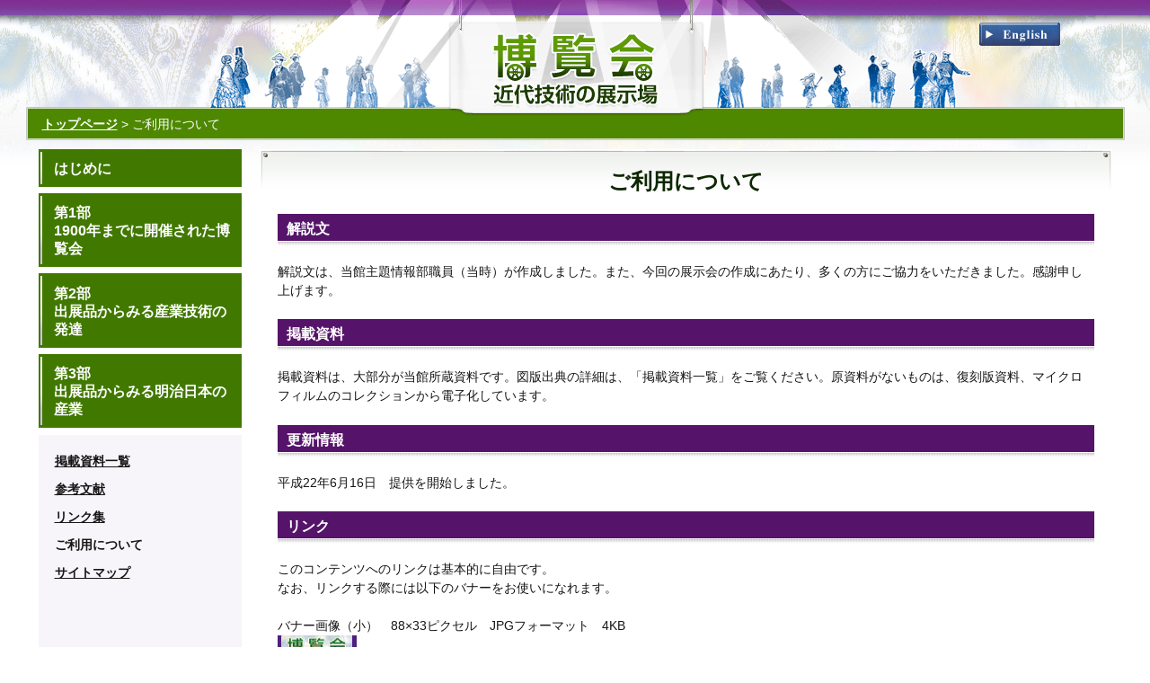

--- FILE ---
content_type: text/html
request_url: https://www.ndl.go.jp/exposition/about.html
body_size: 3687
content:
<!DOCTYPE html PUBLIC "-//W3C//DTD XHTML 1.0 Transitional//EN" "http://www.w3.org/TR/xhtml1/DTD/xhtml1-transitional.dtd">
<html xmlns="http://www.w3.org/1999/xhtml" lang="ja" xml:lang="ja">
<head>
	<meta http-equiv="content-type" content="text/html; charset=UTF-8" />
	<meta http-equiv="content-style-type" content="text/css" />
	<meta http-equiv="content-script-type" content="text/javascript" />
	<link rel="schema.DC" href="http://purl.org/DC/documents/rec-dces-19990702.htm" title="Dublin Core Metadata Element Set, Version 1.1: Reference Description" />
	<link rel="schema.DC qualifiers" href="http://purl.org/DC/documents/rec/dcmes-qualifiers-20000711.htm" title="Dublin Core Qualifiers" />
	<link rel="schema.NDLCQ" href="https://www.ndl.go.jp/jp/library/data/ndlmeta.pdf" title="国立国会図書館メタデータ記述要素" />
	<meta name="DC.Title" content="ご利用について" />
	<meta name="DC.Creator.CorporateBodyName" content="国立国会図書館" />
	<meta name="DC.Subject" content="博覧会" />
	<meta name="DC.Subject" content="万博" />
	<meta name="DC.Subject" content="技術" />
	<meta name="DC.Subject" content="機械" />
	<meta name="DC.Subject" scheme="NDC" content="606.9" />
	<meta name="DC.Subject" scheme="NDC" content="502" />
	<meta name="DC.Subject" scheme="NDC" content="530.9" />
	<meta name="DC.Description" content="利用についての注意事項など" />
	<meta name="DC.Publisher" content="国立国会図書館" />
	<meta name="DC.Date.Available" scheme="W3CDTF" content="2010-06" />
	<meta name="DC.Type" scheme="DCMIType" content="Collection" />
	<meta name="DC.Type" scheme="NDLType" content="電子化資料" />
	<meta name="DC.Format" scheme="IMT" content="text/html" />
	<meta name="DC.Format" scheme="IMT" content="text/css" />
	<meta name="DC.Format" scheme="IMT" content="image/jpeg" />
	<meta name="DC.Format" scheme="IMT" content="image/gif" />
	<meta name="DC.Language" scheme="ISO639-2" content="jpn" />
	<meta name="DC.Relation.IsPartOf" content="https://www.ndl.go.jp/" />
	<meta name="DC.Rights" content="国立国会図書館" />
	<title>ご利用について | 博覧会―近代技術の展示場</title>
	<link href="common/css/importer.css" type="text/css" rel="stylesheet" media="screen, print" />
	<script src="common/js/jquery.js" type="text/javascript"></script>
	<script src="common/js/common.js" type="text/javascript"></script>
	<!--[if lt IE 7]>
	<script src="common/js/minmax.js" type="text/javascript"></script>
	<![endif]-->
</head>
<body>
<div id="body_inner">
<div id="header">
	<div id="header_inner">
		<p id="site_name"><a href="index.html"><img src="common/images/logo.png" width="900" height="130" alt="博覧会―近代技術の展示場" /></a>
        <p id="LANG_SWITCH" xml:lang="en"><a href="e/about.html"><img src="common/images/english_bt.gif" width="90" height="26" alt="English" /></a></p></p>
		<p id="topic_path"><a href="index.html">トップページ</a> &gt; ご利用について</p>
	</div>
</div>
<div id="content" class="wide">
	<div id="content_inner">
		<div id="article">
			<div class="content_header">
			<div class="inner">
				<h1>ご利用について</h1>
			</div>
		</div>
		<div class="content_body">
<h3 class="color">解説文</h3>
<p>解説文は、当館主題情報部職員（当時）が作成しました。また、今回の展示会の作成にあたり、多くの方にご協力をいただきました。感謝申し上げます。</p>
<h3 class="color">掲載資料</h3>
<p>掲載資料は、大部分が当館所蔵資料です。図版出典の詳細は、「掲載資料一覧」をご覧ください。原資料がないものは、復刻版資料、マイクロフィルムのコレクションから電子化しています。</p>
<h3 class="color">更新情報</h3>
<p>平成22年6月16日　提供を開始しました。</p>
<h3 class="color">リンク</h3>
<p>このコンテンツへのリンクは基本的に自由です。<br />
なお、リンクする際には以下のバナーをお使いになれます。</p>
<p>バナー画像（小）　88×33ピクセル　JPGフォーマット　4KB<br /><img src="common/images/banner_s.jpg" width="88" height="31" alt="" /></p>
<p>バナー画像（大）　337×73ピクセル　JPGフォーマット　20KB<br /><img src="common/images/banner_l.jpg" width="337" height="73" alt="" /></p>
<h3 class="color">コンテンツの転載</h3>
<p>電子展示会「博覧会―近代技術の展示場」からコンテンツの転載（画像、文書、記事、データ等の転載、放映又は展示）を行う場合には、<a href="https://form2.ndl.go.jp/form/pub/ndl07/reproduction_jp" target="_blank"  title="新しいウィンドウを開きます">転載依頼フォーム</a>により、あらかじめ国立国会図書館にお申込みください。</p>
<p>・<a href="https://form2.ndl.go.jp/form/pub/ndl07/reproduction_jp" target="_blank"  title="新しいウィンドウを開きます">転載依頼フォーム</a></p>
<p>電子展示会「博覧会―近代技術の展示場」の画像やデータには、著作権者、所属機関などの許諾を得て掲載しているものが含まれます。これらについては、転載不可の場合があります。
<br>ご利用にあたりましては、<a href="https://www.ndl.go.jp/jp/sitepolicy/terms.html" title="別ウィンドウで開きます" alt="別ウィンドウで開きます" target="_blank">国立国会図書館ウェブサイトのコンテンツ利用規約</a>をご一読ください。</p>
<p>※令和7年2月以前の電子展示会利用規約は、<a href="https://warp.ndl.go.jp/info:ndljp/pid/12687607/www.ndl.go.jp/exhibit/terms.pdf" title="別ウィンドウで開きます" alt="別ウィンドウで開きます" target="_blank">インターネット資料収集保存事業（WARP）</a>をご覧ください。コンテンツの転載・ご利用方法について、従来からの変更はありません（令和7年3月時点）。</p>
<h3 class="color">お問い合わせ</h3>
<p>国立国会図書館　利用者サービス部　サービス企画課　展示企画係<br />
〒100-8924　東京都千代田区永田町1-10-1<br />
Tel：03-3581-2331（代）<br />
E-mail：webcont<img src="/common/images/mailaddress_ndl.gif" alt="アットマークエヌディーエルピリオドジーオーピリオドジェーピー" width="63" height="15" /></p>
			<ul class="pageNavigation">
</ul>
				<ul class="links">
					<li class="pagetop"><a href="#header">ページ先頭へ</a></li>
				</ul>
		</div>
		</div>
		<div id="navigation">
		<ol id="primary_navigation">
		<li class="category">
			<h2><a href="start.html">はじめに</a></h2>
		</li>
		<li class="category">
			<h2><a href="s1/index.html">第1部<br />1900年までに開催された博覧会</a></h2>
		<ol>
		<li>
			<ol>
			<li>
				<a class="buf" href="s1/index.html">博覧会一覧（年表）</a>
			</li>
			</ol>
		</li>
		<li>
			<ol>
			<li>
				<a class="buf" href="s1/1851.html">1851年第1回ロンドン万博</a>
					<ol>
						<li><a href="s1/1851-1.html">水晶宮の建設とその後</a></li>
						<li><a href="s1/1851-2.html">階級別の入場料</a></li>
					</ol>
			</li>
			<li>
				<a class="buf" href="s1/1853.html">1853年ニューヨーク万博</a>
			</li>
			<li>
				<a class="buf" href="s1/1855.html">1855年第1回パリ万博</a>
					<ol>
						<li><a href="s1/1855-1.html">パリ万博とワインの格付け</a></li>
						<li><a href="s1/1855-2.html">ブランドの成立</a></li>
					</ol>
			</li>
			<li>
				<a class="buf" href="s1/1862.html">1862年第2回ロンドン万博</a>
					<ol>
						<li><a href="s1/1862-1.html">日本使節団</a></li>
					</ol>
			</li>
			<li>
				<a class="buf" href="s1/1867.html">1867年第2回パリ万博</a>
					<ol>
						<li><a href="s1/1867-1.html">渋沢栄一</a></li>
					</ol>
			</li>
			<li>
				<a class="buf" href="s1/1873.html">1873年ウィーン万博</a>
					<ol>
						<li><a href="s1/1873-1.html">国際的な特許制度</a></li>
						<li><a href="s1/1873-2.html">ウィーン万博とジャポニスム</a></li>
					</ol>
			</li>
			<li>
				<a class="buf" href="s1/1876.html">1876年フィラデルフィア万博</a>
			</li>
			<li>
				<a class="buf" href="s1/1878.html">1878年第3回パリ万博</a>
					<ol>
						<li><a href="s1/1878-1.html">自由の女神</a></li>
						<li><a href="s1/1878-2.html">アクアリウム</a></li>
					</ol>
			</li>
			<li>
				<a class="buf" href="s1/1889.html">1889年第4回パリ万博</a>
					<ol>
						<li><a href="s1/1889-1.html">エッフェル塔</a></li>
					</ol>
			</li>
			<li>
				<a class="buf" href="s1/1893.html">1893年シカゴ万博</a>
					<ol>
						<li><a href="s1/1893-1.html">鳳凰殿</a></li>
						<li><a href="s1/1893-2.html">電気の活用</a></li>
					</ol>
			</li>
			<li>
				<a class="buf" href="s1/1900.html">1900年第5回パリ万博</a>
			</li>
			</ol>
		</li>
		<li>
			<ol>
			<li>
				<a class="buf" href="s1/naikoku1.html">第1回内国勧業博覧会</a>
			</li>
			<li>
				<a class="buf" href="s1/naikoku2.html">第2回内国勧業博覧会</a>
			</li>
			<li>
				<a class="buf" href="s1/naikoku3.html">第3回内国勧業博覧会</a>
			</li>
			<li>
				<a class="buf" href="s1/naikoku4.html">第4回内国勧業博覧会</a>
			</li>
			<li>
				<a class="buf" href="s1/naikoku5.html">第5回内国勧業博覧会</a>
			</li>
			</ol>
		</li>
		<li>
			<ol>
			<li>
				<a class="buf" href="s1/column-1.html">コラム 1850年以前の博覧会</a>
			</li>
			<li>
				<a class="buf" href="s1/column-2.html">コラム 明治の特許制度</a>
			</li>
			</ol>
		</li>
		</ol>
		</li>
		<li class="category">
			<h2><a href="s2/index.html">第2部<br />出展品からみる産業技術の発達</a></h2>
		<ol>
		<li>
			<ol>
			<li>
				<a class="buf" href="s2/index.html">技術の一覧</a>
			</li>
			</ol>
		</li>
		<li>
			<strong>【重要技術】</strong>
			<ol>
			<li>
				<a class="buf" href="s2/1.html">熱エネルギーの利用</a>
			</li>
			<li>
				<a class="buf" href="s2/2.html">電気エネルギーの利用</a>
					<ol>
						<li><a href="s2/3.html">電灯</a></li>
					</ol>
			</li>
			</ol>
		</li>
		<li>
			<strong>【運輸】</strong>
			<ol>
			<li>
				<a class="buf" href="s2/4.html">機関車・電車</a>
			</li>
			<li>
				<a class="buf" href="s2/5.html">自動車</a>
			</li>
			<li>
				<a class="buf" href="s2/6.html">船舶</a>
			</li>
			</ol>
		</li>
		<li>
			<ol>
			<li>
				<a class="buf" href="s2/7.html">電信電話</a>
			</li>
			<li>
				<a class="buf" href="s2/8.html">印刷関連機械</a>
			</li>
			<li>
				<a class="buf" href="s2/9.html">農業機械</a>
			</li>
			<li>
				<a class="buf" href="s2/10.html">武器（大砲・銃）</a>
			</li>
			<li>
				<a class="buf" href="s2/11.html">医療機器</a>
			</li>
			</ol>
		</li>
		<li>
			<strong>【精密機器】</strong>
			<ol>
			<li>
				<a class="buf" href="s2/12.html">計算機</a>
			</li>
			<li>
				<a class="buf" href="s2/13.html">カメラ</a>
			</li>
			<li>
				<a class="buf" href="s2/14.html">望遠鏡・顕微鏡</a>
			</li>
			</ol>
		</li>
		<li>
			<ol>
			<li>
				<a class="buf" href="s2/15.html">その他の機器（ミシン、洗濯機ほか）</a>
			</li>
			</ol>
		</li>
		</ol>
		</li>
		<li class="category">
			<h2><a href="s3/index.html">第3部<br />出展品からみる明治日本の産業</a></h2>
		<ol>
		<li>
			<ol>
			<li>
				<a class="buf" href="s3/index.html">(1)内国勧業博覧会のはじまり</a>
			</li>
			</ol>
		</li>
		<li>
			<ol>
			<li>
				<a class="buf" href="s3/index2.html">(2)国産化に向けて(第2～4回内国勧業博覧会)</a>
			</li>
			</ol>
		</li>
		<li>
			<ol>
			<li>
				<a class="buf" href="s3/index3.html">(3)企業の成長と内国勧業博覧会の終焉</a>
			</li>
			</ol>
		</li>
		</ol>
		</li>
		</ol>
		<ol id="secondary_navigation">
		<li class="category"><h2><a href="list.html">掲載資料一覧</a></h2></li>
		<li class="category"><h2><a href="reference.html">参考文献</a></h2></li>
		<li class="category"><h2><a href="link.html">リンク集</a></h2></li>
		<li class="current"><h2><a href="about.html">ご利用について</a></h2></li>
		<li class="category"><h2><a href="sitemap.html">サイトマップ</a></h2></li>
		</ol>
</div>
	</div>
</div>
<div id="footer">
	<div id="footer_inner">
		<p class="link"><a href="https://www.ndl.go.jp/jp/gallery/" class="target_blank">電子展示会一覧</a></p>
		<p class="copyright">
		<span lang="ja" xml:lang="ja" class="lang_ja"><a href="https://www.ndl.go.jp/" class="target_blank"><img src="common/images/id_footer.png" width="129" alt="国立国会図書館" /></a></span>
		<span lang="en" xml:lang="en" class="lang_en">Copyright &#169; 2010 - 2011 National Diet Library. Japan. All Rights Reserved.</span>
		</p>
	</div>
</div>
</div>
</body>
</html>

--- FILE ---
content_type: text/css
request_url: https://www.ndl.go.jp/exposition/common/css/importer.css
body_size: -286
content:
@charset "UTF-8";
@import "reset.css";
@import "default.css";
@import "document.css";
@import "utilities.css";
@import "print.css";

--- FILE ---
content_type: text/css
request_url: https://www.ndl.go.jp/exposition/common/css/reset.css
body_size: 205
content:
@charset "UTF-8";
@media screen, print {
/*******************************************************************************
  リセット
*******************************************************************************/
html {
	margin: 0;
	padding: 0;
	border: none;
	list-style: none;
	font-style: normal;
	font-weight: normal;
	text-align: left;
}
/*
head,
title, base, meta, link, style, head script, head object,
noscript,
fieldset, legend, label, input, textarea, select, optgroup, option, button,
sub, sup,
bdo, br, param, map, area,
ruby, rbc, rtc, rb, rt, rp,
*/
body,
h1, h2, h3, h4, h5, h6,
hr,
p, address, pre,
ul, ol, li, dl, dt, dd,
table, caption, colgroup, col, thead, tfoot, tbody, tr, th, td,
form,
blockquote, div,
big, small, i, b, tt,
em, strong, dfn, abbr, acronym, q, cite, code, samp, kbd, var, a, img, body object, span,
del, ins {
	margin: 0;
	padding: 0;
	border: none;
	vertical-align: baseline;
	list-style: inherit;
	color: inherit;
	background: none;
	font: inherit;
	text-align: inherit;
	text-decoration: none; /* http://www.mozilla.gr.jp/standards/webtips0002.html */
	border-collapse: separate;
	border-spacing: 0;
}
/***************************************
  For IE 6 and IE 7
***************************************/
ul, ol {
	list-style: none;
}
address, em, dfn, cite, var {
	font-style: normal;
}
h1, h2, h3, h4, h5, h6, th, strong {
	font-weight: normal;
}
h1, h2, h3, h4, h5, h6, table {
	font-size: 100%;
}
caption, th {
	text-align: left;
}
} /* Don't remove */

--- FILE ---
content_type: text/css
request_url: https://www.ndl.go.jp/exposition/common/css/default.css
body_size: 309
content:
@charset "UTF-8";
@media screen, print {
/*******************************************************************************
  各要素のデフォルトスタイル
*******************************************************************************/
*:link,
*:visited {
	text-decoration: underline;
}
*:link:hover,
*:visited:hover {
	text-decoration: none;
}
big {
	font-size: 130%;
}
small {
	font-size: 72%;
}
i {
	margin-right: 0.25em;
	font-style: italic;
}
b {
	font-weight: bold;
}
tt {
	font-family: monospace;
}
em {
	margin-right: 0.25em;
	font-style: italic;
}
strong {
	font-weight: bold;
}
dfn {
	font-weight: bold;
}
abbr {
}
acronym {
}
q {
}
cite {
}
kbd {
	font-family: monospace;
}
code {
	font-family: monospace;
}
samp {
	font-family: monospace;
}
var {
	margin-right: 0.25em;
	font-style: italic;
}
sub {
}
sup {
}
ruby {
}
rbc {
}
rtc {
}
rb {
}
rt {
	font-size: 72%;
	text-decoration: none;
}
rp {
	font-size: 72%;
	text-decoration: none;
}
img {
	vertical-align: top;
}
body object {
	vertical-align: top;
}
span {
}
h1 {
}
h2 {
}
h3 {
}
h4 {
}
h5 {
}
h6 {
}
hr {
}
p {
}
address {
}
pre {
	overflow: auto;
	font-family: monospace;
	letter-spacing: 0;
	word-spacing: 0;
	white-space: pre;
}
pre * {
	margin-left: 0 !important;
	margin-right: 0 !important;
	padding-left: 0 !important;
	padding-right: 0 !important;
	border-left: none !important;
	border-right: none !important;
	display: inline !important;
	position: static !important;
	line-height: inherit !important;
	font-family: monospace !important;
	font-size: 100% !important;
	letter-spacing: 0 !important;
	word-spacing: 0 !important;
	white-space: pre !important;
}
pre *:before,
pre *:after {
	display: none !important;
}
ul {
}
ul li {
}
ol {
}
ol li {
}
dl {
}
dt {
}
dd {
}
table {
}
caption {
}
colgroup {
}
col {
}
thead {
}
tfoot {
}
tbody {
}
tr {
}
th {
	vertical-align: top;
}
td {
	vertical-align: top;
}
form {
	/zoom: 1; /* for IE 6 and IE 7 */
}
form:after {
	display: block;
	clear: both;
	content: "";
}
fieldset {
	/zoom: 1; /* for IE 6 and IE 7 */
}
fieldset:after {
	display: block;
	clear: both;
	content: "";
}
legend {
}
label {
}
input {
	vertical-align: top;
	font-family: monospace;
}
textarea {
	vertical-align: top;
	font-family: monospace;
}
select {
	vertical-align: top;
}
optgroup {
}
option {
}
button {
	vertical-align: top;
}
blockquote {
	/zoom: 1; /* for IE 6 and IE 7 */
}
blockquote:after {
	display: block;
	clear: both;
	content: "";
}
div {
	/zoom: 1; /* for IE 6 and IE 7 */
}
div:after {
	display: block;
	clear: both;
	content: "";
}
del {
	text-decoration: line-through;
}
ins {
}
} /* Don't remove */

--- FILE ---
content_type: text/css
request_url: https://www.ndl.go.jp/exposition/common/css/document.css
body_size: 2698
content:
@charset "UTF-8";
@media screen, print {
/*******************************************************************************
  文書全体のスタイル
*******************************************************************************/
html {
	line-height: 1.25;
	color: #161616;
	background: #FFFFFF url("../images/bg.jpg") center top repeat-x;
	font-family: "Geneva", "Arial", "Verdana", "ヒラギノ角ゴ Pro W3", "Hiragino Kaku Gothic Pro", "ＭＳ Ｐゴシック", "MS PGothic";
	font-size: 88%;
}
html *:link,
html *:visited {
	color: #161616; /* for IE 6 and IE 7 */
}
#body_inner {
	margin-left: auto;
	margin-right: auto;
	min-width: 950px;
	max-width: 1223px;
}
/***************************************
  #header
***************************************/
#header {
	background: url("../images/bg_topic_path.gif") 0 119px no-repeat;
}
#header #site_name {
	text-align: center;
}
#header #topic_path {
	padding: 0 18px 9px 18px;
	color: #FFFFFF;
	background: url("../images/bg_topic_path.gif") left bottom no-repeat;
}
#header #topic_path *:link,
#header #topic_path *:visited {
	color: #FFFFFF; /* for IE 6 and IE 7 */
	font-weight: bold;
}
#header p#LANG_SWITCH {
	margin-left: 450px;
	position: absolute;
	left: 50%;
	top: 25px;
	 /* IE */
    filter: alpha(opacity=85);
    /* Safari Opera */
    opacity:0.8;
    /* Firefox Netscape */
    -moz-opacity:0.8;
}

#header p#LANG_SWITCH a:hover img {
	position: relative;
	left:1px;
	top:1px;
		 /* IE */
    filter: alpha(opacity=95);
    /* Safari Opera */
    opacity:0.9;
    /* Firefox Netscape */
    -moz-opacity:0.9;
}
/***************************************
  #content
***************************************/
#content {
	margin: 10px 14px;
	background: url("../images/bg_content.gif") repeat-y;
}
/*******************
  #content #article
*******************/
#content #article {
	float: right;
	margin-left: -226px;
	width: 100%;
}
#content #article *:link {
	color: #4C00D7;
}
#content #article *:visited {
	color: #002ED7;
}
#content #article .content_header,
#content #article .content_body {
	margin-left: 246px;
}
#content #article .content_header {
	background: url("../images/bg_title_sub.gif") no-repeat;
}
#content #article .content_header .inner {
	padding-top: 1.5em;
	padding-bottom: 1.5em;
	background: url("../images/bg_title_sub_bullet.gif") right top no-repeat;
}
#content #article .content_header .image_inner {
	padding-top: 0;
	padding-bottom: 0;
	background: none;
}
#content #article .content_header h1,
#content #article .content_header p.main_title {
	color: #0D2702;
	font-size: 172%;
	font-weight: bold;
	text-align: center;
}
#content #article .content_header h2,
#content #article .content_header p.catch_copy {
	color: #56156A;
	font-size: 130%;
	font-weight: bold;
	text-align: center;
}
#content #article .content_header .image_header h1 {
	color: #161616;
	background: url("../images/bg_title_1.gif") repeat-x;
	font-size: 100%;
	font-weight: normal;
	text-align: center;
}
#content #article .content_header .image_header h2 {
	color: #161616;
	background: url("../images/bg_title_main.gif") no-repeat;
	font-size: 100%;
	font-weight: normal;
	text-align: left;
}
#content #article .content_header .image_header h2 span {
	padding-top: 0.872em; /* (1 / 1.72) * 1.5 = 0.872 */
	padding-bottom: 0.872em; /* (1 / 1.72) * 1.5 = 0.872 */
	display: block;
	color: #0D2702;
	background: url("../images/bg_title_main_bullet.gif") right top no-repeat;
	font-size: 172%;
	font-weight: bold;
	text-align: center;
}
#content #article .content_body {
	padding-left: 20px;
	padding-right: 20px;
	line-height: 1.5;
}
#content #article .content_body .column_title {
	margin-bottom: 1.5em;
	margin-left: -3px;
	background: url("../images/bg_title_column.gif") no-repeat;
}
#content #article .content_body .column_title h1 {
	padding: 1em 60px;
	background: url("../images/bg_title_column_bullet.gif") right top no-repeat;
	font-weight: bold;
	font-size: 130%;
	text-align: center;
}
#content #article .content_body h3 {
	margin-bottom: 1.30em; /* (1 / 1.15) * 1.5 = 1.30 */
	padding-top: 4px;
	padding-bottom: 12px;
	padding-left: 12px;
	line-height: 1.25;
	color: #551469;
	background: url("../images/bg_title_3.gif") left bottom no-repeat;
	font-weight: bold;
	font-size: 115%;
}
#content #article .content_body h3.color {
	margin-bottom: 0.870em; /* 1 / 1.15 = 0.870 */
	padding: 6px 10px 14px 10px;
	color: #FFFFFF;
	background: #551469 url("../images/bg_title_2.gif") left bottom repeat-x;
	font-size: 115%;
}
#content #article .content_body h3.naikokuTitle {
	margin-bottom: 1.5em;
	padding: 0.25em 10px;
	border: 1px solid #DDD9E1;
	color: #0D2702;
	background: #F5F1F9;
	font-size: 100%;
}
#content #article .content_body h4 {
	margin-bottom: 1em;
	padding-left: 5px;
	border-left: 1.25em solid #417800;
	line-height: 1.25;
	color: #417800;
	font-weight: bold;
}
#content #article .content_body p,
#content #article .content_body ul,
#content #article .content_body dl,
#content #article .content_body table {
	margin-bottom: 1.5em;
}
#content #article .content_body p.button {
	text-align: center;
}
#content #article .content_body ul.style2_spaced li {
	margin-top: 0.5em;
	padding-left: 28px;
	background: url("../images/marker_2.gif") no-repeat 9px 0.4em;
}
#content #article .content_body ul.column li {
	margin-top: 0.5em;
}
#content #article .content_body ul.column li a {
	display: block;
	width: 20em;
	background: url("../images/bg_btn_column.gif") no-repeat;
}
#content #article .content_body ul.column li a span {
	padding-left: 80px;
	display: block;
	height: 46px;
	line-height: 45px;
	background: url("../images/bg_btn_column_2.gif") right top no-repeat;
}
#content #article .content_body ul.figures {
	margin-top: -0.5em;
	margin-left: -5px;
	margin-right: -5px;
}
#content #article .content_body ul.figures li {
	margin-top: 0.5em;
	margin-left: 5px;
	margin-right: 5px;
	display: inline-block;
	/display: inline; /* for IE 6 and IE 7 */
	/zoom: 1; /* for IE 6 and IE 7 */
	vertical-align: top;
	width: 155px;
}
#content #article .content_body ul.figures li span.figure {
	display: inline-block;
	vertical-align: middle;
	width: 155px;
	text-align: center;
}
#content #article .content_body ul.figures li span.caption {
	margin-top: 0.5em;
	display: inline-block;
}
#content #article .content_body ul.pageNavigation {
	/zoom: 1; /* for IE 6 and IE 7 */
}
#content #article .content_body ul.pageNavigation:after {
	display: block;
	clear: both;
	content: "";
}
#content #article .content_body ul.pageNavigation li.prev {
	float: left;
}
#content #article .content_body ul.pageNavigation li.prev a {
	padding-left: 15px;
	display: inline-block;
	background: url("../images/ico_prev.gif") 0 0.3em no-repeat;
}
#content #article .content_body ul.pageNavigation li.next {
	float: right;
	text-align: right;
}
#content #article .content_body ul.pageNavigation li.next a {
	padding-right: 15px;
	display: inline-block;
	background: url("../images/ico_next.gif") 100% 0.3em no-repeat;
	text-align: left;
}
#content #article .content_body ul.links {
	text-align: center;
}
#content #article .content_body ul.links li.pagetop {
	display: inline-block;
	/display: inline; /* for IE 6 and IE 7 */
	/zoom: 1; /* for IE 6 and IE 7 */
}
#content #article .content_body ul.links li.pagetop a {
	padding-left: 15px;
	display: inline-block;
	background: url("../images/ico_pagetop.gif") 0 0.3em no-repeat;
}
#content #article .content_body dl.reference {
	position: relative;
	padding-top: 1.5em;
	background: url("../images/line1.gif") repeat-x;
	/zoom: 1; /* for IE 6 and IE 7 */
}
#content #article .content_body dl.reference dt {
	position: absolute;
	left: 0;
}
#content #article .content_body dl.reference dd {
	margin-left: 6em;
}
#content #article .content_body dl.reference dd p {
	margin-bottom: 0;
}
#content #article .content_body dl.reference2 {
	position: relative;
	/zoom: 1; /* for IE 6 and IE 7 */
}
#content #article .content_body dl.reference2 dt {
	position: absolute;
	left: 0;
}
#content #article .content_body dl.reference2 dd {
	margin-left: 4em;
}
#content #article .content_body dl.reference2 dd p {
	margin-bottom: 0;
}
#content #article .content_body dl.introduction {
	position: relative;
	/zoom: 1; /* for IE 6 and IE 7 */
}
#content #article .content_body dl.introduction dt {
	position: absolute;
	left: 2em;
	font-weight: bold;
}
#content #article .content_body dl.introduction dd {
	padding-left: 10em;
}
#content #article .content_body dl.introduction dd span {
	display: block;
}
#content #article .content_body dl.linkList dt,
#content #article .content_body dl.linkList dd {
	padding-left: 28px;
}
#content #article .content_body dl.linkList dt {
	margin-top: 0.5em;
	background: url("../images/marker_3.gif") no-repeat 7px 0.1em;
}
#content #article .content_body table {
	border: solid 2px #87739A;
	line-height: 1.25;
	border-collapse: collapse;
}
#content #article .content_body table td,
#content #article .content_body table th {
	padding: 0.5em 10px;
	border: 1px solid #87739A;
}
#content #article .content_body table thead th {
	background-color: #E5EDDC;
	font-weight: bold;
}
#content #article .content_body table td.arrow {
	padding-left: 60px;
	background: url("../images/bg_list1.gif") 32px 50% no-repeat;
	vertical-align: middle;
}
#content #article .content_body div.box {
	margin-bottom: 1.5em;
	background: url("../images/bg_box.gif") right top no-repeat;
}
#content #article .content_body div.box div.box_inner {
	background: url("../images/bg_box_lt.gif") left top no-repeat;
}
#content #article .content_body div.box div.box_inner div.box_inner {
	padding-top: 14px;
	padding-right: 28px;
	background: url("../images/bg_box_rb.gif") right bottom no-repeat;
}
#content #article .content_body div.box dl {
	margin-bottom: 0;
	padding-bottom: 14px;
	padding-left: 28px;
	position: relative;
	background: url("../images/bg_box_lb.gif") left bottom no-repeat;
	/zoom: 1; /* for IE 6 and IE 7 */
}
#content #article .content_body div.box dl dt {
	padding-top: 0.125em;
	padding-bottom: 0.125em;
	position: absolute;
	left: 28px;
	width: 5em;
}
#content #article .content_body div.box dl dd {
	margin-left: 6em;
	padding-top: 0.125em;
	padding-bottom: 0.125em;
}
#content #article .content_body div.main_image {
	margin-bottom: 1.5em;
	padding: 1.5em 4%;
	border: solid 2px #798851;
	background-color: #F0F3E8;
}
#content #article .content_body div.main_image img {
	float: left;
	margin-right: 20px;
}
#content #article .content_body div.sub_image {
	margin-bottom: 1.5em;
	margin-left: 2%;
	margin-right: 2%;
	padding: 1.5em 3%;
	border: solid 1px #9E9E9E;
}
#content #article .content_body div.sub_image div.text {
	margin-left: -152px;
	float: right;
	width: 100%;
}
#content #article .content_body div.sub_image div.text h3,
#content #article .content_body div.sub_image div.text p {
	margin-left: 160px;
}
#content #article .content_body div.sub_image div.text h3 {
	margin-bottom: 0.870em; /* 1 / 1.15 = 0.870 */
	padding: 0;
	color: #000000;
	background: none;
	font-size: 115%;
}
#content #article .content_body div.sub_image p.image {
	margin-top: 0 !important;
	width: 152px;
	float: left;
}
#content #article .content_body div.image_set_right div.text {
	float: left;
	margin-right: -200px;
	width: 100%;
}
#content #article .content_body div.image_set_right div.text p {
	margin-right: 220px;
}
#content #article .content_body div.image_set_right p.image {
	float: right;
	width: 200px;
	text-align: center;
}
#content #article .content_body div.image_set_right p.image img {
	margin-bottom: 0.25em;
}
#content #article .content_body div.thumbnails {
	padding-top: 1.5em;
}
#content #article .content_body div.thumbnails h3 {
	margin-bottom: 0.870em; /* 1 / 1.15 = 0.870 */
	padding: 6px 10px 14px 10px;
	color: #FFFFFF;
	background: #551469 url("../images/bg_title_2.gif") left bottom repeat-x;
	font-size: 115%;
}
#content #article .content_body div.thumbnails table {
	border: none;
	width: 100%;
}
#content #article .content_body div.thumbnails table td {
	border: none;
	width: 33%;
	text-align: center;
}
#content #article .content_body div.thumbnails table tr.photo td {
	vertical-align: bottom;
}
#content #article .content_body div.genre {
	margin-bottom: 1em;
	padding-bottom: 1em;
	background: url("../images/line1.gif") left bottom repeat-x;
}
#content #article .content_body div.genre#genre1 div {
	background: url("../images/bg_genre_1.jpg") no-repeat;
}
#content #article .content_body div.genre#genre2 div {
	background: url("../images/bg_genre_2.jpg") no-repeat;
}
#content #article .content_body div.genre#genre3 div {
	background: url("../images/bg_genre_3.jpg") no-repeat;
}
#content #article .content_body div.genre#genre4 div {
	background: url("../images/bg_genre_4.jpg") no-repeat;
}
#content #article .content_body div.genre#genre5 div {
	background: url("../images/bg_genre_5.jpg") no-repeat;
}
#content #article .content_body div.genre div {
	padding-left: 230px;
	min-height: 129px;
	_height: 129px; /* for IE 6 */
}
#content #article .content_body div.genre div h3 {
	margin-bottom: 0.870em; /* 1 / 1.15 = 0.870 */
	padding: 0;
	color: #467B04;
	background: none;
	font-weight: bold;
	font-size: 115%;
}
#content #article .content_body div.genre div ul {
	padding-left: 10px;
}
#content #article .content_body div.genre div ul.horizontal li {
	display: inline-block;
	/display: inline; /* for IE 6 and IE 7 */
	/zoom: 1; /* for IE 6 and IE 7 */
	width: 160px;
}
#content #article .content_body div.genre div ul li a {
	display: inline-block;
	padding: 0.25em 0 0.25em 25px;
	background: url("../images/bullet_1.gif") 0 0.4em no-repeat;
}
#content #article .content_body div.genre div ul li a.has_child {
	background-image: url("../images/bullet_2.gif");
}
#content #article .content_body div.genre div ul li ul {
	padding-left: 50px;
}
#content #article .content_body div.genre div ul li ul li a {
	padding-left: 12px;
	background: url("../images/bullet_2_1.gif") 0 0.7em no-repeat;
}
#content #article .content_body div.sitemap h3 {
	/zoom: 1; /* for IE 6 and IE 7 */
}
#content #article .content_body div.sitemap ul {
	margin-left: 10px;
}
#content #article .content_body div.sitemap ul.separate {
	margin-bottom:  0.5em;
	padding-bottom: 0.5em;
	border-bottom: 1px dotted #551469;
}
#content #article .content_body div.sitemap ul li {
	margin-top:0.5em;
	padding-left: 28px;
	background: url("../images/marker_2.gif") no-repeat 9px 0.4em;
}
#content #article .content_body div.sitemap ul li ul {
	margin-bottom: 0;
}
/*******************
  #content #navigation
*******************/
#content #navigation {
	float: left;
	width: 226px;
}
#content #navigation * {
	/zoom: 1; /* for IE 6 and IE 7 */
}
#content #navigation ol#primary_navigation {
	padding-bottom: 1px;
	background: #FFFFFF;
}
#content #navigation ol#primary_navigation li.category,
#content #navigation ol#primary_navigation li.current {
	margin-bottom: 0.5em;
}
#content #navigation ol#primary_navigation li.category h2,
#content #navigation ol#primary_navigation li.current h2 {
	font-weight: bold;
	font-size: 115%;
}
#content #navigation ol#primary_navigation li.category h2 a,
#content #navigation ol#primary_navigation li.current h2 a {
	padding: 0.5em 10px 0.5em 15px;
	display: block;
	text-decoration: none;
}
#content #navigation ol#primary_navigation li.category {
	border: solid #417800;
	border-width: 3px 2px;
}
#content #navigation ol#primary_navigation li.category h2 a {
	color: #FFFFFF;
	background: #417800 url("../images/bg_navigation_a.gif") left center no-repeat;
}
#content #navigation ol#primary_navigation li.category h2 a:hover {
	color: #F5FF9D;
	text-decoration: underline;
}
#content #navigation ol#primary_navigation li.category ol {
	display: none;
}
#content #navigation ol#primary_navigation li.current {
	border: solid 2px #551469;
	background: #F5F1F9;
}
#content #navigation ol#primary_navigation li.current h2 a {
	color: #FFFFFF;
	background: #551469;
}
#content #navigation ol#primary_navigation li.current ol {
	overflow: hidden;
}
#content #navigation ol#primary_navigation li.current ol li {
	margin-top: -2px;
	margin-left: 7px;
	margin-right: 7px;
	padding-top: 0.5em;
	padding-bottom: 0.5em;
	background: url("../images/bg_list.gif") repeat-x;
}
#content #navigation ol#primary_navigation li.current ol li strong {
	padding-left: 18px;
}
#content #navigation ol#primary_navigation li.current ol li ol {
	overflow: visible;
}
#content #navigation ol#primary_navigation li.current ol li ol li {
	margin-top: 0;
	margin-left: 0;
	margin-right: 0;
	padding-top: 0.25em;
	padding-bottom: 0.25em;
	background: none;
}
#content #navigation ol#primary_navigation li.current ol li ol li a {
	padding-left: 18px;
	display: inline-block;
	color: #1A4500;
	background: url("../images/arrow_right.gif") 7px 0.4em no-repeat;
}
#content #navigation ol#primary_navigation li.current ol li ol li a:hover {
	text-decoration: none;
}
#content #navigation ol#primary_navigation li.current ol li ol li a.thispage {
	color: #161616;
	background-image: url("../images/arrow_current_nochild.gif");
	font-weight: bold;
	text-decoration: none;
}
#content #navigation ol#primary_navigation li.current ol li ol li a.has_child {
	background-image: url("../images/arrow_current.gif");
}
#content #navigation ol#primary_navigation li.current ol li ol li ol li {
	padding-top: 0.125em;
	padding-bottom: 0.125em;
	margin-left: 18px;
}
#content #navigation ol#primary_navigation li.current ol li ol li ol li a {
	padding-left: 14px;
	background: url("../images/arrow_child.gif") 6px 0.5em no-repeat;
}
#content #navigation ol#primary_navigation li.current ol li ol li ol li a.thispage {
	background-image: url("../images/arrow_child.gif");
}
#content #navigation ol#secondary_navigation {
	padding: 1em 18px;
}
#content #navigation ol#secondary_navigation li {
	padding-top: 0.5em;
	padding-bottom: 0.5em;
}
#content #navigation ol#secondary_navigation li.current a {
	text-decoration: none;
}
#content #navigation ol#secondary_navigation li h2 {
	font-weight: bold;
}
/***************************************
  #content.short
***************************************/
#content.short #content_inner {
	background: url("../images/bg_content_related.gif") right top repeat-y;
}
#content.short #article .first_main_content {
	padding-bottom: 1.5em;
	background: #FFFFFF;
}
#content.short #article .main_content {
	float: left;
	clear: both;
	margin-right: -226px;
	width: 100%;
}
#content.short #article .main_content .content_header,
#content.short #article .main_content .content_body {
	margin-right: 246px;
}
#content.short #article .related_content {
	padding: 10px 13px;
	float: right;
	width: 200px;
}
#content.short #article .related_content p.button {
	text-align: center;
	margin-bottom: 1em;
}
#content.short #article .related_content ul.thumbnails li {
	text-align: center;
	margin-bottom: 1em;
}
#content.short #article .related_content ul.thumbnails li img {
	margin-bottom: 0.25em;
}
#content.short #article .related_content ul.thumbnails li a.toLibrary {
	padding-left: 22px;
	background: url("../images/ico_library.gif") no-repeat;
}
/***************************************
  #content.superwide
***************************************/
#content.superwide {
	background: none;
}
#content.superwide #article .content_header,
#content.superwide #article .content_body {
	margin-left: 0;
}
#content.superwide #article .content_body {
	padding-left: 25%;
	padding-right: 25%;
}
/***************************************
  #footer
***************************************/
#footer {
	padding: 2em 25px;
	position: relative;
	background: url("../images/bg_footer.gif") repeat-x;
}
#footer *:link {
	color: #4C00D7;
}
#footer *:visited {
	color: #002ED7;
}
#footer p.link {
	float: right;
	width: 32%;
	text-align: right;
}
#footer p.copyright {
	float: left;
	width: 66%;
	font-size: 88%;
}
#footer p.copyright img {
	vertical-align: middle;
}
#footer p.copyright span.lang_en {
	margin-left: 1em;
}
} /* Don't remove */


--- FILE ---
content_type: text/css
request_url: https://www.ndl.go.jp/exposition/common/css/utilities.css
body_size: 339
content:
@charset "UTF-8";
@media screen, print {
/*******************************************************************************
  表示調整用クラス
*******************************************************************************/
*.\_m0 {
	margin: 0 !important;
}
*.\_mt0 {
	margin-top: 0 !important;
}
*.\_mb0 {
	margin-bottom: 0 !important;
}
*.\_ml0 {
	margin-left: 0 !important;
}
*.\_mr0 {
	margin-right: 0 !important;
}
*.\_mt1em {
	margin-top: 1em !important;
}
*.\_mt2em {
	margin-top: 2em !important;
}
*.\_mt3em {
	margin-top: 3em !important;
}
*.\_p0 {
	padding: 0 !important;
}
*.\_pt0 {
	padding-top: 0 !important;
}
*.\_pb0 {
	padding-bottom: 0 !important;
}
*.\_pl0 {
	padding-left: 0 !important;
}
*.\_pr0 {
	padding-right: 0 !important;
}
*.\_b0 {
	border: none !important;
}
*.\_bt0 {
	border-top: none !important;
}
*.\_bb0 {
	border-bottom: none !important;
}
*.\_bl0 {
	border-left: none !important;
}
*.\_br0 {
	border-right: none !important;
}
*.\_inline {
	display: inline !important;
}
*.\_block {
	display: block !important;
}
*.\_inline_block {
	display: inline-block !important;
	/display: inline !important; /* for IE 6 and IE 7 */
	/zoom: 1 !important; /* for IE 6 and IE 7 */
}
*.\_undisplayed {
	position: absolute !important;
	left: -9999px !important;
	width: 3333px !important;
}
*.\_hidden {
	visibility: hidden !important;
}
*.\_cr {
	clear: right !important;
}
*.\_cl {
	clear: left !important;
}
*.\_cb {
	clear: both !important;
}
*.\_cf {
	/zoom: 1 !important; /* for IE 6 and IE 7 */
}
*.\_cf:after {
	display: block !important;
	clear: both !important;
	content: "" !important;
}
*.\_fullwidth {
	width: 100% !important;
}
*.\_halfwidth {
	width: 50% !important;
}
*.\_nowrap {
	white-space: nowrap !important;
}
*.\_top {
	vertical-align: top !important;
}
*.\_middle {
	vertical-align: middle !important;
}
*.\_bottom {
	vertical-align: bottom !important;
}
*.\_baseline {
	vertical-align: baseline !important;
}
*.\_transparent {
	background: none !important;
}
*.\_italic {
	font-style: italic !important;
}
*.\_bold {
	font-weight: bold !important;
}
*.\_normal {
	font-style: normal !important;
	font-weight: normal !important;
}
*.\_uppercase {
	text-transform: uppercase !important;
}
*.\_al {
	text-align: left !important;
}
*.\_ac {
	text-align: center !important;
}
*.\_ar {
	text-align: right !important;
}
*.\_color0 {
}
*.\_color1 {
}
*.\_color2 {
}
*.\_larger {
	font-size: 115% !important;
}
*.\_largest {
	font-size: 130% !important;
}
*.\_smaller {
	font-size: 88% !important;
}
*.\_smallest {
	font-size: 72% !important;
}
*.\_dotted {
	border-bottom: dotted 2px #9ACD32;
}
} /* Don't remove */

--- FILE ---
content_type: text/css
request_url: https://www.ndl.go.jp/exposition/common/css/print.css
body_size: 224
content:
@charset "UTF-8";
@media print {
div:after {
	padding-bottom: 1px !important; /* for Firefox */
}
#body_inner {
	min-width: 0 !important;
	max-width: none !important;
	_width: 100% !important; /* for IE 6 */
}
#header #site_name a {
	display: block !important;
	width: 100% !important;
}
#header #site_name img {
	width: 100% !important;
	height: auto !important;
}
#content {
	background: none !important;
}
#content #content_inner {
	background: none !important;
}
#content #article .content_header,
#content #article .content_body {
	margin-left: 0 !important;
}
#content #navigation {
	display: none !important;
}
} /* Don't remove */


--- FILE ---
content_type: application/javascript
request_url: https://www.ndl.go.jp/exposition/common/js/common.js
body_size: 258
content:
/*******************************************************************************
  Function: htmlspecialchars
*******************************************************************************/
function htmlspecialchars(string) { 
	return (string + '').replace(/&/g, '&amp;').replace(/"/g, '&quot;').replace(/</g, '&lt;').replace(/>/g, '&gt;');
}
/*******************************************************************************
  Function: preg_quote
*******************************************************************************/
function preg_quote(string) {
	return (string + '').replace(/([\\\.\+\*\?\[\^\]\$\(\)\{\}\=\!<>\|\:])/g, "\\$1");
}
/*******************************************************************************
  Function: rel2abs
*******************************************************************************/
function rel2abs(relUrl) {
	var span = document.createElement('span');
	span.innerHTML = '<a href="' + htmlspecialchars(relUrl) + '" />';
	return span.firstChild.href;
}
/*******************************************************************************
  Object: imageCache
*******************************************************************************/
var imageCache = new Object();
/*******************************************************************************
  Event: Image Rollover
*******************************************************************************/
$(document).ready(function() {
	$('[src*="-normal."]').each(function() {
		var srcNormal = this.src;
		var srcHover = srcNormal.replace('-normal.', '-hover.');
		imageCache[srcHover] = new Image();
		imageCache[srcHover].src = srcHover;
		var srcActive = srcNormal.replace('-normal.', '-active.');
		imageCache[srcActive] = new Image();
		imageCache[srcActive].src = srcActive;
		$(this).hover(
			function() { this.src = srcHover; },
			function() { this.src = srcNormal; }
		);
		$(this).mousedown(
			function() { this.src = srcActive; }
		);
		$(this).mouseup(
			function() { this.src = srcNormal; }
		);
	});
});
/*******************************************************************************
  Event: Open Link in Another Window
*******************************************************************************/
$(document).ready(function() {
	$('a.target_blank').click(function(){
		var anotherWindow = window.open(this.href, 'another', 'toolbar=yes, scrollbars=yes, menubar=yes, location=yes, status=yes, directories=yes, resizable=yes');
		anotherWindow.focus();
		return false;
	});
});
/*******************************************************************************
  Event: Open Link in Sub-window
*******************************************************************************/
$(document).ready(function() {
	$('a.target_sub').click(function(){
		var subWindow = window.open(this.href, 'sub', 'toolbar=yes, scrollbars=yes, menubar=yes, location=yes, status=yes, directories=yes, resizable=yes');
		subWindow.focus();
		return false;
	});
});
/*******************************************************************************
  Event: Open Link in Main Window
*******************************************************************************/
$(document).ready(function() {
	$('a.target_main').click(function(){
		if (window.opener && !window.opener.closed) {
			window.opener.location.href = this.href;
			window.opener.focus();
		} else {
			window.name = 'sub';
			var mainWindow = window.open(this.href, 'main', 'toolbar=yes, scrollbars=yes, menubar=yes, location=yes, status=yes, directories=yes, resizable=yes');
			mainWindow.focus();
		}
		return false;
	});
});